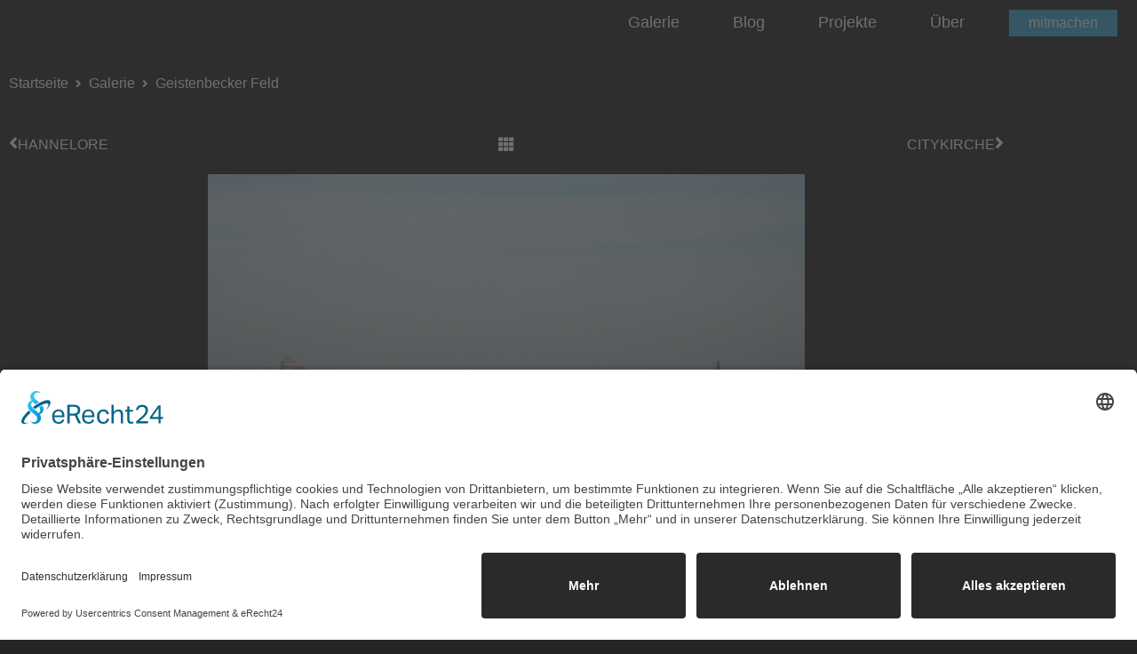

--- FILE ---
content_type: text/html; charset=UTF-8
request_url: https://mg-anders-sehen.de/galerie/geistenbecker-feld/
body_size: 13661
content:
<!doctype html>
<html lang="de" prefix="og: http://ogp.me/ns# fb: http://ogp.me/ns/fb#">
<head>
	<meta charset="UTF-8">
	<meta name="viewport" content="width=device-width, initial-scale=1">
	<link rel="profile" href="https://gmpg.org/xfn/11">
	<title>Geistenbecker Feld &#8211; MG anders sehen</title>
<meta name='robots' content='max-image-preview:large' />
	<style>img:is([sizes="auto" i], [sizes^="auto," i]) { contain-intrinsic-size: 3000px 1500px }</style>
	<link rel="alternate" type="application/rss+xml" title="MG anders sehen &raquo; Feed" href="https://mg-anders-sehen.de/feed/" />
<link id='omgf-preload-0' rel='preload' href='//mg-anders-sehen.de/wp-content/uploads/omgf/omgf-stylesheet-177/cairo-normal-latin-ext.woff2?ver=1664463425' as='font' type='font/woff2' crossorigin />
<link id='omgf-preload-1' rel='preload' href='//mg-anders-sehen.de/wp-content/uploads/omgf/omgf-stylesheet-177/cairo-normal-latin.woff2?ver=1664463425' as='font' type='font/woff2' crossorigin />
<link rel="preload" href="https://mg-anders-sehen.de/wp-content/plugins/elementor/assets/lib/font-awesome/css/fontawesome.min.css" as="style" media="all" onload="this.onload=null;this.rel='stylesheet'">
<link rel="stylesheet" href="https://mg-anders-sehen.de/wp-content/plugins/elementor/assets/lib/font-awesome/css/fontawesome.min.css" media="all">
<noscript><link rel="stylesheet" href="https://mg-anders-sehen.de/wp-content/plugins/elementor/assets/lib/font-awesome/css/fontawesome.min.css" media="all"></noscript>
<!--[if IE]><link rel="stylesheet" href="https://mg-anders-sehen.de/wp-content/plugins/elementor/assets/lib/font-awesome/css/fontawesome.min.css" media="all"><![endif]-->
<link rel="preload" href="https://mg-anders-sehen.de/wp-content/plugins/elementor/assets/lib/font-awesome/css/solid.min.css" as="style" media="all" onload="this.onload=null;this.rel='stylesheet'">
<link rel="stylesheet" href="https://mg-anders-sehen.de/wp-content/plugins/elementor/assets/lib/font-awesome/css/solid.min.css" media="all">
<noscript><link rel="stylesheet" href="https://mg-anders-sehen.de/wp-content/plugins/elementor/assets/lib/font-awesome/css/solid.min.css" media="all"></noscript>
<!--[if IE]><link rel="stylesheet" href="https://mg-anders-sehen.de/wp-content/plugins/elementor/assets/lib/font-awesome/css/solid.min.css" media="all"><![endif]-->
<link rel="preload" href="https://mg-anders-sehen.de/wp-content/plugins/elementor/assets/lib/font-awesome/css/brands.min.css" as="style" media="all" onload="this.onload=null;this.rel='stylesheet'">
<link rel="stylesheet" href="https://mg-anders-sehen.de/wp-content/plugins/elementor/assets/lib/font-awesome/css/brands.min.css" media="all">
<noscript><link rel="stylesheet" href="https://mg-anders-sehen.de/wp-content/plugins/elementor/assets/lib/font-awesome/css/brands.min.css" media="all"></noscript>
<!--[if IE]><link rel="stylesheet" href="https://mg-anders-sehen.de/wp-content/plugins/elementor/assets/lib/font-awesome/css/brands.min.css" media="all"><![endif]-->
<link rel="preload" href="https://mg-anders-sehen.de/wp-content/plugins/elementor/assets/lib/font-awesome/css/regular.min.css" as="style" media="all" onload="this.onload=null;this.rel='stylesheet'">
<link rel="stylesheet" href="https://mg-anders-sehen.de/wp-content/plugins/elementor/assets/lib/font-awesome/css/regular.min.css" media="all">
<noscript><link rel="stylesheet" href="https://mg-anders-sehen.de/wp-content/plugins/elementor/assets/lib/font-awesome/css/regular.min.css" media="all"></noscript>
<!--[if IE]><link rel="stylesheet" href="https://mg-anders-sehen.de/wp-content/plugins/elementor/assets/lib/font-awesome/css/regular.min.css" media="all"><![endif]-->
<style id='global-styles-inline-css'>
:root{--wp--preset--aspect-ratio--square: 1;--wp--preset--aspect-ratio--4-3: 4/3;--wp--preset--aspect-ratio--3-4: 3/4;--wp--preset--aspect-ratio--3-2: 3/2;--wp--preset--aspect-ratio--2-3: 2/3;--wp--preset--aspect-ratio--16-9: 16/9;--wp--preset--aspect-ratio--9-16: 9/16;--wp--preset--color--black: #000000;--wp--preset--color--cyan-bluish-gray: #abb8c3;--wp--preset--color--white: #ffffff;--wp--preset--color--pale-pink: #f78da7;--wp--preset--color--vivid-red: #cf2e2e;--wp--preset--color--luminous-vivid-orange: #ff6900;--wp--preset--color--luminous-vivid-amber: #fcb900;--wp--preset--color--light-green-cyan: #7bdcb5;--wp--preset--color--vivid-green-cyan: #00d084;--wp--preset--color--pale-cyan-blue: #8ed1fc;--wp--preset--color--vivid-cyan-blue: #0693e3;--wp--preset--color--vivid-purple: #9b51e0;--wp--preset--gradient--vivid-cyan-blue-to-vivid-purple: linear-gradient(135deg,rgba(6,147,227,1) 0%,rgb(155,81,224) 100%);--wp--preset--gradient--light-green-cyan-to-vivid-green-cyan: linear-gradient(135deg,rgb(122,220,180) 0%,rgb(0,208,130) 100%);--wp--preset--gradient--luminous-vivid-amber-to-luminous-vivid-orange: linear-gradient(135deg,rgba(252,185,0,1) 0%,rgba(255,105,0,1) 100%);--wp--preset--gradient--luminous-vivid-orange-to-vivid-red: linear-gradient(135deg,rgba(255,105,0,1) 0%,rgb(207,46,46) 100%);--wp--preset--gradient--very-light-gray-to-cyan-bluish-gray: linear-gradient(135deg,rgb(238,238,238) 0%,rgb(169,184,195) 100%);--wp--preset--gradient--cool-to-warm-spectrum: linear-gradient(135deg,rgb(74,234,220) 0%,rgb(151,120,209) 20%,rgb(207,42,186) 40%,rgb(238,44,130) 60%,rgb(251,105,98) 80%,rgb(254,248,76) 100%);--wp--preset--gradient--blush-light-purple: linear-gradient(135deg,rgb(255,206,236) 0%,rgb(152,150,240) 100%);--wp--preset--gradient--blush-bordeaux: linear-gradient(135deg,rgb(254,205,165) 0%,rgb(254,45,45) 50%,rgb(107,0,62) 100%);--wp--preset--gradient--luminous-dusk: linear-gradient(135deg,rgb(255,203,112) 0%,rgb(199,81,192) 50%,rgb(65,88,208) 100%);--wp--preset--gradient--pale-ocean: linear-gradient(135deg,rgb(255,245,203) 0%,rgb(182,227,212) 50%,rgb(51,167,181) 100%);--wp--preset--gradient--electric-grass: linear-gradient(135deg,rgb(202,248,128) 0%,rgb(113,206,126) 100%);--wp--preset--gradient--midnight: linear-gradient(135deg,rgb(2,3,129) 0%,rgb(40,116,252) 100%);--wp--preset--font-size--small: 13px;--wp--preset--font-size--medium: 20px;--wp--preset--font-size--large: 36px;--wp--preset--font-size--x-large: 42px;--wp--preset--spacing--20: 0.44rem;--wp--preset--spacing--30: 0.67rem;--wp--preset--spacing--40: 1rem;--wp--preset--spacing--50: 1.5rem;--wp--preset--spacing--60: 2.25rem;--wp--preset--spacing--70: 3.38rem;--wp--preset--spacing--80: 5.06rem;--wp--preset--shadow--natural: 6px 6px 9px rgba(0, 0, 0, 0.2);--wp--preset--shadow--deep: 12px 12px 50px rgba(0, 0, 0, 0.4);--wp--preset--shadow--sharp: 6px 6px 0px rgba(0, 0, 0, 0.2);--wp--preset--shadow--outlined: 6px 6px 0px -3px rgba(255, 255, 255, 1), 6px 6px rgba(0, 0, 0, 1);--wp--preset--shadow--crisp: 6px 6px 0px rgba(0, 0, 0, 1);}:root { --wp--style--global--content-size: 800px;--wp--style--global--wide-size: 1200px; }:where(body) { margin: 0; }.wp-site-blocks > .alignleft { float: left; margin-right: 2em; }.wp-site-blocks > .alignright { float: right; margin-left: 2em; }.wp-site-blocks > .aligncenter { justify-content: center; margin-left: auto; margin-right: auto; }:where(.wp-site-blocks) > * { margin-block-start: 24px; margin-block-end: 0; }:where(.wp-site-blocks) > :first-child { margin-block-start: 0; }:where(.wp-site-blocks) > :last-child { margin-block-end: 0; }:root { --wp--style--block-gap: 24px; }:root :where(.is-layout-flow) > :first-child{margin-block-start: 0;}:root :where(.is-layout-flow) > :last-child{margin-block-end: 0;}:root :where(.is-layout-flow) > *{margin-block-start: 24px;margin-block-end: 0;}:root :where(.is-layout-constrained) > :first-child{margin-block-start: 0;}:root :where(.is-layout-constrained) > :last-child{margin-block-end: 0;}:root :where(.is-layout-constrained) > *{margin-block-start: 24px;margin-block-end: 0;}:root :where(.is-layout-flex){gap: 24px;}:root :where(.is-layout-grid){gap: 24px;}.is-layout-flow > .alignleft{float: left;margin-inline-start: 0;margin-inline-end: 2em;}.is-layout-flow > .alignright{float: right;margin-inline-start: 2em;margin-inline-end: 0;}.is-layout-flow > .aligncenter{margin-left: auto !important;margin-right: auto !important;}.is-layout-constrained > .alignleft{float: left;margin-inline-start: 0;margin-inline-end: 2em;}.is-layout-constrained > .alignright{float: right;margin-inline-start: 2em;margin-inline-end: 0;}.is-layout-constrained > .aligncenter{margin-left: auto !important;margin-right: auto !important;}.is-layout-constrained > :where(:not(.alignleft):not(.alignright):not(.alignfull)){max-width: var(--wp--style--global--content-size);margin-left: auto !important;margin-right: auto !important;}.is-layout-constrained > .alignwide{max-width: var(--wp--style--global--wide-size);}body .is-layout-flex{display: flex;}.is-layout-flex{flex-wrap: wrap;align-items: center;}.is-layout-flex > :is(*, div){margin: 0;}body .is-layout-grid{display: grid;}.is-layout-grid > :is(*, div){margin: 0;}body{padding-top: 0px;padding-right: 0px;padding-bottom: 0px;padding-left: 0px;}a:where(:not(.wp-element-button)){text-decoration: underline;}:root :where(.wp-element-button, .wp-block-button__link){background-color: #32373c;border-width: 0;color: #fff;font-family: inherit;font-size: inherit;line-height: inherit;padding: calc(0.667em + 2px) calc(1.333em + 2px);text-decoration: none;}.has-black-color{color: var(--wp--preset--color--black) !important;}.has-cyan-bluish-gray-color{color: var(--wp--preset--color--cyan-bluish-gray) !important;}.has-white-color{color: var(--wp--preset--color--white) !important;}.has-pale-pink-color{color: var(--wp--preset--color--pale-pink) !important;}.has-vivid-red-color{color: var(--wp--preset--color--vivid-red) !important;}.has-luminous-vivid-orange-color{color: var(--wp--preset--color--luminous-vivid-orange) !important;}.has-luminous-vivid-amber-color{color: var(--wp--preset--color--luminous-vivid-amber) !important;}.has-light-green-cyan-color{color: var(--wp--preset--color--light-green-cyan) !important;}.has-vivid-green-cyan-color{color: var(--wp--preset--color--vivid-green-cyan) !important;}.has-pale-cyan-blue-color{color: var(--wp--preset--color--pale-cyan-blue) !important;}.has-vivid-cyan-blue-color{color: var(--wp--preset--color--vivid-cyan-blue) !important;}.has-vivid-purple-color{color: var(--wp--preset--color--vivid-purple) !important;}.has-black-background-color{background-color: var(--wp--preset--color--black) !important;}.has-cyan-bluish-gray-background-color{background-color: var(--wp--preset--color--cyan-bluish-gray) !important;}.has-white-background-color{background-color: var(--wp--preset--color--white) !important;}.has-pale-pink-background-color{background-color: var(--wp--preset--color--pale-pink) !important;}.has-vivid-red-background-color{background-color: var(--wp--preset--color--vivid-red) !important;}.has-luminous-vivid-orange-background-color{background-color: var(--wp--preset--color--luminous-vivid-orange) !important;}.has-luminous-vivid-amber-background-color{background-color: var(--wp--preset--color--luminous-vivid-amber) !important;}.has-light-green-cyan-background-color{background-color: var(--wp--preset--color--light-green-cyan) !important;}.has-vivid-green-cyan-background-color{background-color: var(--wp--preset--color--vivid-green-cyan) !important;}.has-pale-cyan-blue-background-color{background-color: var(--wp--preset--color--pale-cyan-blue) !important;}.has-vivid-cyan-blue-background-color{background-color: var(--wp--preset--color--vivid-cyan-blue) !important;}.has-vivid-purple-background-color{background-color: var(--wp--preset--color--vivid-purple) !important;}.has-black-border-color{border-color: var(--wp--preset--color--black) !important;}.has-cyan-bluish-gray-border-color{border-color: var(--wp--preset--color--cyan-bluish-gray) !important;}.has-white-border-color{border-color: var(--wp--preset--color--white) !important;}.has-pale-pink-border-color{border-color: var(--wp--preset--color--pale-pink) !important;}.has-vivid-red-border-color{border-color: var(--wp--preset--color--vivid-red) !important;}.has-luminous-vivid-orange-border-color{border-color: var(--wp--preset--color--luminous-vivid-orange) !important;}.has-luminous-vivid-amber-border-color{border-color: var(--wp--preset--color--luminous-vivid-amber) !important;}.has-light-green-cyan-border-color{border-color: var(--wp--preset--color--light-green-cyan) !important;}.has-vivid-green-cyan-border-color{border-color: var(--wp--preset--color--vivid-green-cyan) !important;}.has-pale-cyan-blue-border-color{border-color: var(--wp--preset--color--pale-cyan-blue) !important;}.has-vivid-cyan-blue-border-color{border-color: var(--wp--preset--color--vivid-cyan-blue) !important;}.has-vivid-purple-border-color{border-color: var(--wp--preset--color--vivid-purple) !important;}.has-vivid-cyan-blue-to-vivid-purple-gradient-background{background: var(--wp--preset--gradient--vivid-cyan-blue-to-vivid-purple) !important;}.has-light-green-cyan-to-vivid-green-cyan-gradient-background{background: var(--wp--preset--gradient--light-green-cyan-to-vivid-green-cyan) !important;}.has-luminous-vivid-amber-to-luminous-vivid-orange-gradient-background{background: var(--wp--preset--gradient--luminous-vivid-amber-to-luminous-vivid-orange) !important;}.has-luminous-vivid-orange-to-vivid-red-gradient-background{background: var(--wp--preset--gradient--luminous-vivid-orange-to-vivid-red) !important;}.has-very-light-gray-to-cyan-bluish-gray-gradient-background{background: var(--wp--preset--gradient--very-light-gray-to-cyan-bluish-gray) !important;}.has-cool-to-warm-spectrum-gradient-background{background: var(--wp--preset--gradient--cool-to-warm-spectrum) !important;}.has-blush-light-purple-gradient-background{background: var(--wp--preset--gradient--blush-light-purple) !important;}.has-blush-bordeaux-gradient-background{background: var(--wp--preset--gradient--blush-bordeaux) !important;}.has-luminous-dusk-gradient-background{background: var(--wp--preset--gradient--luminous-dusk) !important;}.has-pale-ocean-gradient-background{background: var(--wp--preset--gradient--pale-ocean) !important;}.has-electric-grass-gradient-background{background: var(--wp--preset--gradient--electric-grass) !important;}.has-midnight-gradient-background{background: var(--wp--preset--gradient--midnight) !important;}.has-small-font-size{font-size: var(--wp--preset--font-size--small) !important;}.has-medium-font-size{font-size: var(--wp--preset--font-size--medium) !important;}.has-large-font-size{font-size: var(--wp--preset--font-size--large) !important;}.has-x-large-font-size{font-size: var(--wp--preset--font-size--x-large) !important;}
:root :where(.wp-block-pullquote){font-size: 1.5em;line-height: 1.6;}
</style>
<link rel='stylesheet' id='wpo_min-header-0-css' href='https://mg-anders-sehen.de/wp-content/cache/wpo-minify/1767852652/assets/wpo-minify-header-9748f67b.min.css' media='all' />
<script defer src="https://mg-anders-sehen.de/wp-content/cache/wpo-minify/1767852652/assets/wpo-minify-header-06cd2229.min.js" id="wpo_min-header-0-js"></script>
<link rel="https://api.w.org/" href="https://mg-anders-sehen.de/wp-json/" /><link rel="alternate" title="JSON" type="application/json" href="https://mg-anders-sehen.de/wp-json/wp/v2/galerie/15373" /><link rel="EditURI" type="application/rsd+xml" title="RSD" href="https://mg-anders-sehen.de/xmlrpc.php?rsd" />

<link rel="canonical" href="https://mg-anders-sehen.de/galerie/geistenbecker-feld/" />
<link rel='shortlink' href='https://mg-anders-sehen.de/?p=15373' />
<link rel="alternate" title="oEmbed (JSON)" type="application/json+oembed" href="https://mg-anders-sehen.de/wp-json/oembed/1.0/embed?url=https%3A%2F%2Fmg-anders-sehen.de%2Fgalerie%2Fgeistenbecker-feld%2F" />
<link rel="alternate" title="oEmbed (XML)" type="text/xml+oembed" href="https://mg-anders-sehen.de/wp-json/oembed/1.0/embed?url=https%3A%2F%2Fmg-anders-sehen.de%2Fgalerie%2Fgeistenbecker-feld%2F&#038;format=xml" />
<!-- start Simple Custom CSS and JS -->
<style>
html, body {
  height: 100% !important;
}
body {
  display: flex;
  flex-direction: column;
}
main#content, .elementor-location-single, [data-elementor-type="wp-page"], [data-elementor-type="single-page"] {
  flex: 1 0 auto;
}
[data-elementor-type="footer"] {
  flex-shrink: 0;
}




:focus-visible, [type=button]:focus, [type=submit]:focus, button:focus {
    outline: inherit !important;
}

.wp-block-button__link {
    color: var(--e-global-color-5dac9d1) !important;
    background-color: var(--e-global-color-accent);
    border-radius: 0;
    font-size: 16px;
    font-weight: 600;
    padding: 8px 16px;
    border: 1px solid var(--e-global-color-accent);
}
.wp-block-button__link:hover {
    background-color: var(--e-global-color-5dac9d1);
    color: var(--e-global-color-accent) !important;
}




body.post-type-archive-galerie #breadcrump-section > div, body.tax-bildkategorie  #breadcrump-section > div, body.post-type-archive-projekte #breadcrump-section > div {
    max-width: 1600px;
}







body.single-galerie .beitragsbild img {
    max-height: 70vh;
    width: auto;
}
body.single-galerie .shariff-button, body.single-galerie .shariff-buttons a {
    background-color: transparent !important;
    border-color: transparent !important;
}
body.single-galerie .shariff-buttons svg path{
    fill: var(--e-global-color-5dac9d1) !important;
}
body.single-galerie .shariff-button:hover svg path{
    fill: var(--e-global-color-accent) !important;
}

.usercentrics-button.uc-button-bl #uc-btn-open-main-corner-modal.uc-privacy-button-wrapper {
    left: auto !important;
	right: 20px !important;
    bottom: 20px !important;
}
body:not([data-elementor-device-mode="mobile"]) .usercentrics-button.uc-button-bl #uc-btn-open-main-corner-modal.uc-privacy-button-wrapper {
    bottom: 50px !important;
}</style>
<!-- end Simple Custom CSS and JS -->
<!-- start Simple Custom CSS and JS -->
<link rel="preconnect" href="//app.eu.usercentrics.eu">
<link rel="preconnect" href="//api.eu.usercentrics.eu">
<link rel="preconnect" href="//sdp.eu.usercentrics.eu">
<link rel="preload" href="//app.eu.usercentrics.eu/browser-ui/latest/loader.js" as="script">
<link rel="preload" href="//sdp.eu.usercentrics.eu/latest/uc-block.bundle.js" as="script">
<script id="usercentrics-cmp" async data-eu-mode="true" data-settings-id="AW_s8ews4" src="https://app.eu.usercentrics.eu/browser-ui/latest/loader.js"></script>
<script type="application/javascript" src="https://sdp.eu.usercentrics.eu/latest/uc-block.bundle.js"></script>
<script>
	document.addEventListener('DOMContentLoaded', function () {
    //general function to detect elements added to DOM
    function onElementInserted(containerSelector, elementSelector, callback) {
        var onMutationsObserved = function(mutations) {
					mutations.forEach(function (mutation) { 
						var nodes = mutation.addedNodes;
							nodes.forEach(function (node) { 
								if ((node instanceof HTMLElement) && node.matches(elementSelector)) {
									callback(node);
								}
							});
					});
        };

        var target = document.querySelector(containerSelector);
        var config = { childList: true, subtree: true };
        var MutationObserver = window.MutationObserver || window.WebKitMutationObserver;
        var observer = new MutationObserver(onMutationsObserved);
        observer.observe(target, config);
    }

		//function for adding styles to hide settings Button
		function ucHideSettingButton(el){
			var style = document.createElement( 'style' );
			style.innerHTML = 'button[data-testid="uc-privacy-button"] { display: none !important; }';
			el.shadowRoot.appendChild( style );
		}

		// get usercentrics DOM Element directlky after creation
		var ucRoot = document.querySelector('#usercentrics-root');
		if( typeof(ucRoot) !== 'undefined' && ucRoot != null ) {
			ucHideSettingButton(ucRoot);
		} else {
			onElementInserted('body', '#usercentrics-root', function(el){
				ucHideSettingButton(el);
			});
		}
		
		var ucSettinButtons = document.querySelectorAll('.open-usercentrics-settings');
		ucSettinButtons.forEach(function (ucSettinButton) {
			 ucSettinButton.addEventListener('click', function(e) {
					e.preventDefault();		
				  UC_UI.showSecondLayer();
			 });
		});
	
	});
</script><!-- end Simple Custom CSS and JS -->
<!-- Analytics by WP Statistics - https://wp-statistics.com -->
<meta name="generator" content="Elementor 3.34.1; features: additional_custom_breakpoints; settings: css_print_method-external, google_font-enabled, font_display-auto">
			<style>
				.e-con.e-parent:nth-of-type(n+4):not(.e-lazyloaded):not(.e-no-lazyload),
				.e-con.e-parent:nth-of-type(n+4):not(.e-lazyloaded):not(.e-no-lazyload) * {
					background-image: none !important;
				}
				@media screen and (max-height: 1024px) {
					.e-con.e-parent:nth-of-type(n+3):not(.e-lazyloaded):not(.e-no-lazyload),
					.e-con.e-parent:nth-of-type(n+3):not(.e-lazyloaded):not(.e-no-lazyload) * {
						background-image: none !important;
					}
				}
				@media screen and (max-height: 640px) {
					.e-con.e-parent:nth-of-type(n+2):not(.e-lazyloaded):not(.e-no-lazyload),
					.e-con.e-parent:nth-of-type(n+2):not(.e-lazyloaded):not(.e-no-lazyload) * {
						background-image: none !important;
					}
				}
			</style>
			<style>img.lazyload,img.lazyloading{
background-color: rgba(0,0,0,0);

opacity: 0.001; 
}
img.lazyload, img.lazyloaded {
opacity: 1;
-webkit-transition:opacity 300ms;
-moz-transition: opacity 300ms;
-ms-transition: opacity 300ms;
-o-transition: opacity 300ms;
transition: opacity 300ms;
}
iframe.lazyload, iframe.lazyloading{
display: block;
background-color: rgba(0,0,0,0);

}
</style><link rel="icon" href="https://mg-anders-sehen.de/wp-content/uploads/2015/11/cropped-140901-Karte-MG-32x32.png" sizes="32x32" />
<link rel="icon" href="https://mg-anders-sehen.de/wp-content/uploads/2015/11/cropped-140901-Karte-MG-192x192.png" sizes="192x192" />
<link rel="apple-touch-icon" href="https://mg-anders-sehen.de/wp-content/uploads/2015/11/cropped-140901-Karte-MG-180x180.png" />
<meta name="msapplication-TileImage" content="https://mg-anders-sehen.de/wp-content/uploads/2015/11/cropped-140901-Karte-MG-270x270.png" />

<!-- START - Open Graph and Twitter Card Tags 3.3.7 -->
 <!-- Facebook Open Graph -->
  <meta property="og:locale" content="de_DE"/>
  <meta property="og:site_name" content="MG anders sehen"/>
  <meta property="og:title" content="Geistenbecker Feld"/>
  <meta property="og:url" content="https://mg-anders-sehen.de/galerie/geistenbecker-feld/"/>
  <meta property="og:type" content="article"/>
  <meta property="og:description" content="Geistenbecker Feld

Foto: Frank Hoppen"/>
  <meta property="og:image" content="https://mg-anders-sehen.de/wp-content/uploads/2015/12/FrankHoppen_GeistenbeckFeld.jpg"/>
  <meta property="og:image:url" content="https://mg-anders-sehen.de/wp-content/uploads/2015/12/FrankHoppen_GeistenbeckFeld.jpg"/>
  <meta property="og:image:secure_url" content="https://mg-anders-sehen.de/wp-content/uploads/2015/12/FrankHoppen_GeistenbeckFeld.jpg"/>
  <meta property="article:publisher" content="https://www.facebook.com/mg.anders.sehen/"/>
 <!-- Google+ / Schema.org -->
  <meta itemprop="name" content="Geistenbecker Feld"/>
  <meta itemprop="headline" content="Geistenbecker Feld"/>
  <meta itemprop="description" content="Geistenbecker Feld

Foto: Frank Hoppen"/>
  <meta itemprop="image" content="https://mg-anders-sehen.de/wp-content/uploads/2015/12/FrankHoppen_GeistenbeckFeld.jpg"/>
  <meta itemprop="author" content="MG anders sehen"/>
  <!--<meta itemprop="publisher" content="MG anders sehen"/>--> <!-- To solve: The attribute publisher.itemtype has an invalid value -->
 <!-- Twitter Cards -->
  <meta name="twitter:title" content="Geistenbecker Feld"/>
  <meta name="twitter:url" content="https://mg-anders-sehen.de/galerie/geistenbecker-feld/"/>
  <meta name="twitter:description" content="Geistenbecker Feld

Foto: Frank Hoppen"/>
  <meta name="twitter:image" content="https://mg-anders-sehen.de/wp-content/uploads/2015/12/FrankHoppen_GeistenbeckFeld.jpg"/>
  <meta name="twitter:card" content="summary_large_image"/>
  <meta name="twitter:site" content="@mg_anders_sehen"/>
 <!-- SEO -->
 <!-- Misc. tags -->
 <!-- is_singular -->
<!-- END - Open Graph and Twitter Card Tags 3.3.7 -->
	
</head>
<body class="wp-singular galerie-template-default single single-galerie postid-15373 wp-custom-logo wp-embed-responsive wp-theme-hello-elementor hello-elementor-default elementor-default elementor-kit-15027 elementor-page-17838">


<a class="skip-link screen-reader-text" href="#content">Zum Inhalt springen</a>

		<header data-elementor-type="header" data-elementor-id="17453" class="elementor elementor-17453 elementor-location-header" data-elementor-post-type="elementor_library">
					<header class="elementor-section elementor-top-section elementor-element elementor-element-312d75df elementor-section-full_width elementor-section-height-min-height elementor-section-content-middle elementor-section-height-default elementor-section-items-middle" data-id="312d75df" data-element_type="section" data-settings="{&quot;background_background&quot;:&quot;classic&quot;,&quot;sticky&quot;:&quot;top&quot;,&quot;sticky_on&quot;:[&quot;desktop&quot;,&quot;tablet&quot;,&quot;mobile&quot;],&quot;sticky_offset&quot;:0,&quot;sticky_effects_offset&quot;:0,&quot;sticky_anchor_link_offset&quot;:0}">
						<div class="elementor-container elementor-column-gap-no">
					<div class="elementor-column elementor-col-50 elementor-top-column elementor-element elementor-element-6d379b46" data-id="6d379b46" data-element_type="column">
			<div class="elementor-widget-wrap elementor-element-populated">
							</div>
		</div>
				<div class="elementor-column elementor-col-50 elementor-top-column elementor-element elementor-element-19478b46" data-id="19478b46" data-element_type="column">
			<div class="elementor-widget-wrap elementor-element-populated">
						<div class="elementor-element elementor-element-4608cc72 elementor-widget__width-auto elementor-hidden-desktop elementor-hidden-tablet elementor-widget elementor-widget-button" data-id="4608cc72" data-element_type="widget" data-widget_type="button.default">
				<div class="elementor-widget-container">
									<div class="elementor-button-wrapper">
					<a class="elementor-button elementor-button-link elementor-size-sm" href="#elementor-action%3Aaction%3Dpopup%3Aopen%26settings%3DeyJpZCI6IjE3OTQ0IiwidG9nZ2xlIjpmYWxzZX0%3D">
						<span class="elementor-button-content-wrapper">
									<span class="elementor-button-text">mitmachen</span>
					</span>
					</a>
				</div>
								</div>
				</div>
				<div class="elementor-element elementor-element-5ba477dc elementor-nav-menu--stretch elementor-widget__width-auto elementor-nav-menu__text-align-center elementor-nav-menu--dropdown-mobile elementor-nav-menu--toggle elementor-nav-menu--burger elementor-widget elementor-widget-nav-menu" data-id="5ba477dc" data-element_type="widget" data-settings="{&quot;full_width&quot;:&quot;stretch&quot;,&quot;layout&quot;:&quot;horizontal&quot;,&quot;submenu_icon&quot;:{&quot;value&quot;:&quot;&lt;i class=\&quot;fas fa-caret-down\&quot; aria-hidden=\&quot;true\&quot;&gt;&lt;\/i&gt;&quot;,&quot;library&quot;:&quot;fa-solid&quot;},&quot;toggle&quot;:&quot;burger&quot;}" data-widget_type="nav-menu.default">
				<div class="elementor-widget-container">
								<nav aria-label="Menü" class="elementor-nav-menu--main elementor-nav-menu__container elementor-nav-menu--layout-horizontal e--pointer-none">
				<ul id="menu-1-5ba477dc" class="elementor-nav-menu"><li class="menu-item menu-item-type-post_type_archive menu-item-object-galerie menu-item-17833"><a href="https://mg-anders-sehen.de/galerie/" class="elementor-item">Galerie</a></li>
<li class="menu-item menu-item-type-post_type menu-item-object-page current_page_parent menu-item-4731"><a href="https://mg-anders-sehen.de/blog/" class="elementor-item">Blog</a></li>
<li class="menu-item menu-item-type-post_type_archive menu-item-object-projekte menu-item-17834"><a href="https://mg-anders-sehen.de/projekte/" class="elementor-item">Projekte</a></li>
<li class="menu-item menu-item-type-post_type menu-item-object-page menu-item-5297"><a href="https://mg-anders-sehen.de/ueber/" class="elementor-item">Über</a></li>
</ul>			</nav>
					<div class="elementor-menu-toggle" role="button" tabindex="0" aria-label="Menu Toggle" aria-expanded="false">
			<i aria-hidden="true" role="presentation" class="elementor-menu-toggle__icon--open eicon-menu-bar"></i><i aria-hidden="true" role="presentation" class="elementor-menu-toggle__icon--close eicon-close"></i>		</div>
					<nav class="elementor-nav-menu--dropdown elementor-nav-menu__container" aria-hidden="true">
				<ul id="menu-2-5ba477dc" class="elementor-nav-menu"><li class="menu-item menu-item-type-post_type_archive menu-item-object-galerie menu-item-17833"><a href="https://mg-anders-sehen.de/galerie/" class="elementor-item" tabindex="-1">Galerie</a></li>
<li class="menu-item menu-item-type-post_type menu-item-object-page current_page_parent menu-item-4731"><a href="https://mg-anders-sehen.de/blog/" class="elementor-item" tabindex="-1">Blog</a></li>
<li class="menu-item menu-item-type-post_type_archive menu-item-object-projekte menu-item-17834"><a href="https://mg-anders-sehen.de/projekte/" class="elementor-item" tabindex="-1">Projekte</a></li>
<li class="menu-item menu-item-type-post_type menu-item-object-page menu-item-5297"><a href="https://mg-anders-sehen.de/ueber/" class="elementor-item" tabindex="-1">Über</a></li>
</ul>			</nav>
						</div>
				</div>
				<div class="elementor-element elementor-element-8e45731 elementor-widget__width-auto elementor-hidden-mobile elementor-widget elementor-widget-button" data-id="8e45731" data-element_type="widget" data-widget_type="button.default">
				<div class="elementor-widget-container">
									<div class="elementor-button-wrapper">
					<a class="elementor-button elementor-button-link elementor-size-sm" href="#elementor-action%3Aaction%3Dpopup%3Aopen%26settings%3DeyJpZCI6IjE3OTQ0IiwidG9nZ2xlIjpmYWxzZX0%3D">
						<span class="elementor-button-content-wrapper">
									<span class="elementor-button-text">mitmachen</span>
					</span>
					</a>
				</div>
								</div>
				</div>
					</div>
		</div>
					</div>
		</header>
				<div class="elementor-section elementor-top-section elementor-element elementor-element-89fdac6 elementor-section-boxed elementor-section-height-default elementor-section-height-default" data-id="89fdac6" data-element_type="section" id="breadcrump-section">
						<div class="elementor-container elementor-column-gap-default">
					<div class="elementor-column elementor-col-100 elementor-top-column elementor-element elementor-element-0c4bb9a" data-id="0c4bb9a" data-element_type="column">
			<div class="elementor-widget-wrap elementor-element-populated">
						<div class="elementor-element elementor-element-8c87041 breadcrump-wrap elementor-widget elementor-widget-jet-breadcrumbs" data-id="8c87041" data-element_type="widget" data-widget_type="jet-breadcrumbs.default">
				<div class="elementor-widget-container">
					<div class="elementor-jet-breadcrumbs jet-blocks">
		<div class="jet-breadcrumbs">
		<div class="jet-breadcrumbs__content">
		<div class="jet-breadcrumbs__wrap"><div class="jet-breadcrumbs__item"><a href="https://mg-anders-sehen.de/" class="jet-breadcrumbs__item-link is-home" rel="home" title="Startseite">Startseite</a></div>
			 <div class="jet-breadcrumbs__item"><div class="jet-breadcrumbs__item-sep"><span class="jet-blocks-icon"><i aria-hidden="true" class="fas fa-angle-right"></i></span></div></div> <div class="jet-breadcrumbs__item"><a href="https://mg-anders-sehen.de/galerie/" class="jet-breadcrumbs__item-link" rel="tag" title="Galerie">Galerie</a></div>
			 <div class="jet-breadcrumbs__item"><div class="jet-breadcrumbs__item-sep"><span class="jet-blocks-icon"><i aria-hidden="true" class="fas fa-angle-right"></i></span></div></div> <div class="jet-breadcrumbs__item"><span class="jet-breadcrumbs__item-target">Geistenbecker Feld</span></div>
		</div>
		</div>
		</div></div>				</div>
				</div>
					</div>
		</div>
					</div>
		</div>
				</header>
				<article data-elementor-type="single-post" data-elementor-id="17838" class="elementor elementor-17838 elementor-location-single post-15373 galerie type-galerie status-publish has-post-thumbnail hentry bildkategorie-natur bildkategorie-rheydt" data-elementor-post-type="elementor_library">
					<section class="elementor-section elementor-top-section elementor-element elementor-element-453e53 elementor-section-boxed elementor-section-height-default elementor-section-height-default" data-id="453e53" data-element_type="section">
						<div class="elementor-container elementor-column-gap-default">
					<div class="elementor-column elementor-col-100 elementor-top-column elementor-element elementor-element-141da69e" data-id="141da69e" data-element_type="column">
			<div class="elementor-widget-wrap elementor-element-populated">
						<div class="elementor-element elementor-element-6643c746 elementor-post-navigation-borders-yes elementor-widget elementor-widget-post-navigation" data-id="6643c746" data-element_type="widget" data-widget_type="post-navigation.default">
				<div class="elementor-widget-container">
							<div class="elementor-post-navigation" role="navigation" aria-label="Beitrag Navigation">
			<div class="elementor-post-navigation__prev elementor-post-navigation__link">
				<a href="https://mg-anders-sehen.de/galerie/hannelore/" rel="prev"><span class="post-navigation__arrow-wrapper post-navigation__arrow-prev"><i aria-hidden="true" class="fas fa-angle-left"></i><span class="elementor-screen-only">Prev</span></span><span class="elementor-post-navigation__link__prev"><span class="post-navigation__prev--label"></span><span class="post-navigation__prev--title">Hannelore</span></span></a>			</div>
							<div class="elementor-post-navigation__separator-wrapper">
					<div class="elementor-post-navigation__separator"></div>
				</div>
						<div class="elementor-post-navigation__next elementor-post-navigation__link">
				<a href="https://mg-anders-sehen.de/galerie/citykirche/" rel="next"><span class="elementor-post-navigation__link__next"><span class="post-navigation__next--label"></span><span class="post-navigation__next--title">Citykirche</span></span><span class="post-navigation__arrow-wrapper post-navigation__arrow-next"><i aria-hidden="true" class="fas fa-angle-right"></i><span class="elementor-screen-only">Nächster</span></span></a>			</div>
		</div>
						</div>
				</div>
				<div class="elementor-element elementor-element-16571a16 beitragsbild elementor-widget elementor-widget-theme-post-featured-image elementor-widget-image" data-id="16571a16" data-element_type="widget" data-widget_type="theme-post-featured-image.default">
				<div class="elementor-widget-container">
															<img fetchpriority="high" width="2048" height="1536" data-srcset="https://mg-anders-sehen.de/wp-content/uploads/2015/12/FrankHoppen_GeistenbeckFeld.jpg 2048w, https://mg-anders-sehen.de/wp-content/uploads/2015/12/FrankHoppen_GeistenbeckFeld-300x225.jpg 300w, https://mg-anders-sehen.de/wp-content/uploads/2015/12/FrankHoppen_GeistenbeckFeld-1024x768.jpg 1024w, https://mg-anders-sehen.de/wp-content/uploads/2015/12/FrankHoppen_GeistenbeckFeld-768x576.jpg 768w, https://mg-anders-sehen.de/wp-content/uploads/2015/12/FrankHoppen_GeistenbeckFeld-1536x1152.jpg 1536w" data-src="https://mg-anders-sehen.de/wp-content/uploads/2015/12/FrankHoppen_GeistenbeckFeld.jpg" src="//www.w3.org/2000/svg%22%20viewBox=%220%200%202048%201536%22%3E%3C/svg%3E" class="attachment-full size-full wp-image-6985 lazyload" alt="" sizes="(max-width: 2048px) 100vw, 2048px" />															</div>
				</div>
				<section class="elementor-section elementor-inner-section elementor-element elementor-element-381eb80 elementor-section-boxed elementor-section-height-default elementor-section-height-default" data-id="381eb80" data-element_type="section">
						<div class="elementor-container elementor-column-gap-default">
					<div class="elementor-column elementor-col-50 elementor-inner-column elementor-element elementor-element-ee4c9f0" data-id="ee4c9f0" data-element_type="column">
			<div class="elementor-widget-wrap elementor-element-populated">
						<div class="elementor-element elementor-element-71948aeb elementor-widget elementor-widget-theme-post-title elementor-page-title elementor-widget-heading" data-id="71948aeb" data-element_type="widget" data-widget_type="theme-post-title.default">
				<div class="elementor-widget-container">
					<h1 class="elementor-heading-title elementor-size-default">Geistenbecker Feld</h1>				</div>
				</div>
				<div class="elementor-element elementor-element-31427070 elementor-widget elementor-widget-theme-post-content" data-id="31427070" data-element_type="widget" data-widget_type="theme-post-content.default">
				<div class="elementor-widget-container">
					<p>Geistenbecker Feld</p>
<p>Foto: Frank Hoppen</p>
				</div>
				</div>
					</div>
		</div>
				<div class="elementor-column elementor-col-50 elementor-inner-column elementor-element elementor-element-493e0df" data-id="493e0df" data-element_type="column">
			<div class="elementor-widget-wrap elementor-element-populated">
						<div class="elementor-element elementor-element-5885db3 elementor-widget elementor-widget-shortcode" data-id="5885db3" data-element_type="widget" data-widget_type="shortcode.default">
				<div class="elementor-widget-container">
							<div class="elementor-shortcode"><div class="shariff shariff-align-flex-start shariff-widget-align-flex-start"><ul class="shariff-buttons theme-round orientation-horizontal buttonsize-medium"><li class="shariff-button facebook shariff-nocustomcolor" style="background-color:#4273c8"><a href="https://www.facebook.com/sharer/sharer.php?u=https%3A%2F%2Fmg-anders-sehen.de%2Fgalerie%2Fgeistenbecker-feld%2F" title="Bei Facebook teilen" aria-label="Bei Facebook teilen" role="button" rel="nofollow" class="shariff-link" style="; background-color:#3b5998; color:#fff" target="_blank"><span class="shariff-icon" style=""><svg width="32px" height="20px" xmlns="http://www.w3.org/2000/svg" viewBox="0 0 18 32"><path fill="#3b5998" d="M17.1 0.2v4.7h-2.8q-1.5 0-2.1 0.6t-0.5 1.9v3.4h5.2l-0.7 5.3h-4.5v13.6h-5.5v-13.6h-4.5v-5.3h4.5v-3.9q0-3.3 1.9-5.2t5-1.8q2.6 0 4.1 0.2z"/></svg></span></a></li><li class="shariff-button twitter shariff-nocustomcolor" style="background-color:#595959"><a href="https://twitter.com/share?url=https%3A%2F%2Fmg-anders-sehen.de%2Fgalerie%2Fgeistenbecker-feld%2F&text=Geistenbecker%20Feld" title="Bei X teilen" aria-label="Bei X teilen" role="button" rel="noopener nofollow" class="shariff-link" style="; background-color:#000; color:#fff" target="_blank"><span class="shariff-icon" style=""><svg width="32px" height="20px" xmlns="http://www.w3.org/2000/svg" viewBox="0 0 24 24"><path fill="#000" d="M14.258 10.152L23.176 0h-2.113l-7.747 8.813L7.133 0H0l9.352 13.328L0 23.973h2.113l8.176-9.309 6.531 9.309h7.133zm-2.895 3.293l-.949-1.328L2.875 1.56h3.246l6.086 8.523.945 1.328 7.91 11.078h-3.246zm0 0"/></svg></span></a></li><li class="shariff-button mailto shariff-nocustomcolor" style="background-color:#a8a8a8"><a href="javascript:;" data-enc-email="?obql=uggcf%3N%2S%2Szt-naqref-frura.qr%2Stnyrevr%2Strvfgraorpxre-sryq%2S&fhowrpg=Trvfgraorpxre%20Sryq" title="Per E-Mail versenden" aria-label="Per E-Mail versenden" role="button" rel="noopener nofollow" class="shariff-link mail-link" style="; background-color:#999; color:#fff" data-wpel-link="ignore"><span class="shariff-icon" style=""><svg width="32px" height="20px" xmlns="http://www.w3.org/2000/svg" viewBox="0 0 32 32"><path fill="#999" d="M32 12.7v14.2q0 1.2-0.8 2t-2 0.9h-26.3q-1.2 0-2-0.9t-0.8-2v-14.2q0.8 0.9 1.8 1.6 6.5 4.4 8.9 6.1 1 0.8 1.6 1.2t1.7 0.9 2 0.4h0.1q0.9 0 2-0.4t1.7-0.9 1.6-1.2q3-2.2 8.9-6.1 1-0.7 1.8-1.6zM32 7.4q0 1.4-0.9 2.7t-2.2 2.2q-6.7 4.7-8.4 5.8-0.2 0.1-0.7 0.5t-1 0.7-0.9 0.6-1.1 0.5-0.9 0.2h-0.1q-0.4 0-0.9-0.2t-1.1-0.5-0.9-0.6-1-0.7-0.7-0.5q-1.6-1.1-4.7-3.2t-3.6-2.6q-1.1-0.7-2.1-2t-1-2.5q0-1.4 0.7-2.3t2.1-0.9h26.3q1.2 0 2 0.8t0.9 2z"/></svg></span></a></li><li class="shariff-button whatsapp shariff-nocustomcolor" style="background-color:#5cbe4a"><a href="https://api.whatsapp.com/send?text=https%3A%2F%2Fmg-anders-sehen.de%2Fgalerie%2Fgeistenbecker-feld%2F%20Geistenbecker%20Feld" title="Bei Whatsapp teilen" aria-label="Bei Whatsapp teilen" role="button" rel="noopener nofollow" class="shariff-link" style="; background-color:#34af23; color:#fff" target="_blank"><span class="shariff-icon" style=""><svg width="32px" height="20px" xmlns="http://www.w3.org/2000/svg" viewBox="0 0 32 32"><path fill="#34af23" d="M17.6 17.4q0.2 0 1.7 0.8t1.6 0.9q0 0.1 0 0.3 0 0.6-0.3 1.4-0.3 0.7-1.3 1.2t-1.8 0.5q-1 0-3.4-1.1-1.7-0.8-3-2.1t-2.6-3.3q-1.3-1.9-1.3-3.5v-0.1q0.1-1.6 1.3-2.8 0.4-0.4 0.9-0.4 0.1 0 0.3 0t0.3 0q0.3 0 0.5 0.1t0.3 0.5q0.1 0.4 0.6 1.6t0.4 1.3q0 0.4-0.6 1t-0.6 0.8q0 0.1 0.1 0.3 0.6 1.3 1.8 2.4 1 0.9 2.7 1.8 0.2 0.1 0.4 0.1 0.3 0 1-0.9t0.9-0.9zM14 26.9q2.3 0 4.3-0.9t3.6-2.4 2.4-3.6 0.9-4.3-0.9-4.3-2.4-3.6-3.6-2.4-4.3-0.9-4.3 0.9-3.6 2.4-2.4 3.6-0.9 4.3q0 3.6 2.1 6.6l-1.4 4.2 4.3-1.4q2.8 1.9 6.2 1.9zM14 2.2q2.7 0 5.2 1.1t4.3 2.9 2.9 4.3 1.1 5.2-1.1 5.2-2.9 4.3-4.3 2.9-5.2 1.1q-3.5 0-6.5-1.7l-7.4 2.4 2.4-7.2q-1.9-3.2-1.9-6.9 0-2.7 1.1-5.2t2.9-4.3 4.3-2.9 5.2-1.1z"/></svg></span></a></li><li class="shariff-button telegram shariff-nocustomcolor" style="background-color:#4084A6"><a href="https://telegram.me/share/url?url=https%3A%2F%2Fmg-anders-sehen.de%2Fgalerie%2Fgeistenbecker-feld%2F&text=Geistenbecker%20Feld" title="Bei Telegram teilen" aria-label="Bei Telegram teilen" role="button" rel="noopener nofollow" class="shariff-link" style="; background-color:#0088cc; color:#fff" target="_blank"><span class="shariff-icon" style=""><svg width="32px" height="20px" xmlns="http://www.w3.org/2000/svg" viewBox="0 0 32 32"><path fill="#0088cc" d="M30.8 6.5l-4.5 21.4c-.3 1.5-1.2 1.9-2.5 1.2L16.9 24l-3.3 3.2c-.4.4-.7.7-1.4.7l.5-7L25.5 9.2c.6-.5-.1-.8-.9-.3l-15.8 10L2 16.7c-1.5-.5-1.5-1.5.3-2.2L28.9 4.3c1.3-.5 2.3.3 1.9 2.2z"/></svg></span></a></li><li class="shariff-button info shariff-nocustomcolor" style="background-color:#eee"><a href="http://ct.de/-2467514" title="Weitere Informationen" aria-label="Weitere Informationen" role="button" rel="noopener " class="shariff-link" style="; background-color:#fff; color:#fff" target="_blank"><span class="shariff-icon" style=""><svg width="32px" height="20px" xmlns="http://www.w3.org/2000/svg" viewBox="0 0 11 32"><path fill="#999" d="M11.4 24v2.3q0 0.5-0.3 0.8t-0.8 0.4h-9.1q-0.5 0-0.8-0.4t-0.4-0.8v-2.3q0-0.5 0.4-0.8t0.8-0.4h1.1v-6.8h-1.1q-0.5 0-0.8-0.4t-0.4-0.8v-2.3q0-0.5 0.4-0.8t0.8-0.4h6.8q0.5 0 0.8 0.4t0.4 0.8v10.3h1.1q0.5 0 0.8 0.4t0.3 0.8zM9.2 3.4v3.4q0 0.5-0.4 0.8t-0.8 0.4h-4.6q-0.4 0-0.8-0.4t-0.4-0.8v-3.4q0-0.4 0.4-0.8t0.8-0.4h4.6q0.5 0 0.8 0.4t0.4 0.8z"/></svg></span></a></li></ul></div></div>
						</div>
				</div>
					</div>
		</div>
					</div>
		</section>
					</div>
		</div>
					</div>
		</section>
				</article>
				<footer data-elementor-type="footer" data-elementor-id="17469" class="elementor elementor-17469 elementor-location-footer" data-elementor-post-type="elementor_library">
					<footer class="elementor-section elementor-top-section elementor-element elementor-element-1d7a06de elementor-section-content-bottom elementor-section-full_width elementor-section-height-default elementor-section-height-default" data-id="1d7a06de" data-element_type="section" data-settings="{&quot;background_background&quot;:&quot;classic&quot;}">
						<div class="elementor-container elementor-column-gap-default">
					<div class="elementor-column elementor-col-100 elementor-top-column elementor-element elementor-element-22a7f6aa" data-id="22a7f6aa" data-element_type="column" data-settings="{&quot;background_background&quot;:&quot;classic&quot;}">
			<div class="elementor-widget-wrap elementor-element-populated">
						<section class="elementor-section elementor-inner-section elementor-element elementor-element-0bbccdb elementor-section-full_width elementor-section-content-bottom elementor-section-height-default elementor-section-height-default" data-id="0bbccdb" data-element_type="section">
						<div class="elementor-container elementor-column-gap-default">
					<div class="elementor-column elementor-col-50 elementor-inner-column elementor-element elementor-element-3fa867a" data-id="3fa867a" data-element_type="column">
			<div class="elementor-widget-wrap elementor-element-populated">
						<div class="elementor-element elementor-element-208fbd9a e-grid-align-left e-grid-align-mobile-center elementor-widget__width-auto elementor-shape-rounded elementor-grid-0 elementor-widget elementor-widget-social-icons" data-id="208fbd9a" data-element_type="widget" data-widget_type="social-icons.default">
				<div class="elementor-widget-container">
							<div class="elementor-social-icons-wrapper elementor-grid" role="list">
							<span class="elementor-grid-item" role="listitem">
					<a class="elementor-icon elementor-social-icon elementor-social-icon-instagram elementor-repeater-item-a229ff5" href="https://www.instagram.com/mg_anders_sehen/" target="_blank">
						<span class="elementor-screen-only">Instagram</span>
						<i aria-hidden="true" class="fab fa-instagram"></i>					</a>
				</span>
							<span class="elementor-grid-item" role="listitem">
					<a class="elementor-icon elementor-social-icon elementor-social-icon-facebook-f elementor-repeater-item-993ef04" href="https://de-de.facebook.com/mg.anders.sehen/" target="_blank">
						<span class="elementor-screen-only">Facebook-f</span>
						<i aria-hidden="true" class="fab fa-facebook-f"></i>					</a>
				</span>
							<span class="elementor-grid-item" role="listitem">
					<a class="elementor-icon elementor-social-icon elementor-social-icon-envelope elementor-repeater-item-f4f16ac mail-link" href="javascript:;" data-enc-email="vasb[at]zt-naqref-frura.qr" data-wpel-link="ignore">
						<span class="elementor-screen-only">Envelope</span>
						<i aria-hidden="true" class="fas fa-envelope"></i>					</a>
				</span>
					</div>
						</div>
				</div>
					</div>
		</div>
				<div class="elementor-column elementor-col-50 elementor-inner-column elementor-element elementor-element-b017ec3" data-id="b017ec3" data-element_type="column">
			<div class="elementor-widget-wrap elementor-element-populated">
						<div class="elementor-element elementor-element-8d66c65 elementor-nav-menu__align-end elementor-nav-menu--dropdown-none elementor-widget elementor-widget-nav-menu" data-id="8d66c65" data-element_type="widget" data-settings="{&quot;layout&quot;:&quot;horizontal&quot;,&quot;submenu_icon&quot;:{&quot;value&quot;:&quot;&lt;i class=\&quot;fas fa-caret-down\&quot; aria-hidden=\&quot;true\&quot;&gt;&lt;\/i&gt;&quot;,&quot;library&quot;:&quot;fa-solid&quot;}}" data-widget_type="nav-menu.default">
				<div class="elementor-widget-container">
								<nav aria-label="Menü" class="elementor-nav-menu--main elementor-nav-menu__container elementor-nav-menu--layout-horizontal e--pointer-none">
				<ul id="menu-1-8d66c65" class="elementor-nav-menu"><li class="menu-item menu-item-type-post_type menu-item-object-page menu-item-17459"><a href="https://mg-anders-sehen.de/kontakt/" class="elementor-item">Kontakt</a></li>
<li class="menu-item menu-item-type-post_type menu-item-object-page menu-item-17458"><a href="https://mg-anders-sehen.de/impressum/" class="elementor-item">Impressum</a></li>
<li class="menu-item menu-item-type-post_type menu-item-object-page menu-item-17457"><a href="https://mg-anders-sehen.de/datenschutz/" class="elementor-item">Datenschutz</a></li>
<li class="open-usercentrics-settings menu-item menu-item-type-custom menu-item-object-custom menu-item-23158"><a href="#" class="elementor-item elementor-item-anchor">Cookie Einstellungen</a></li>
</ul>			</nav>
						<nav class="elementor-nav-menu--dropdown elementor-nav-menu__container" aria-hidden="true">
				<ul id="menu-2-8d66c65" class="elementor-nav-menu"><li class="menu-item menu-item-type-post_type menu-item-object-page menu-item-17459"><a href="https://mg-anders-sehen.de/kontakt/" class="elementor-item" tabindex="-1">Kontakt</a></li>
<li class="menu-item menu-item-type-post_type menu-item-object-page menu-item-17458"><a href="https://mg-anders-sehen.de/impressum/" class="elementor-item" tabindex="-1">Impressum</a></li>
<li class="menu-item menu-item-type-post_type menu-item-object-page menu-item-17457"><a href="https://mg-anders-sehen.de/datenschutz/" class="elementor-item" tabindex="-1">Datenschutz</a></li>
<li class="open-usercentrics-settings menu-item menu-item-type-custom menu-item-object-custom menu-item-23158"><a href="#" class="elementor-item elementor-item-anchor" tabindex="-1">Cookie Einstellungen</a></li>
</ul>			</nav>
						</div>
				</div>
					</div>
		</div>
					</div>
		</section>
					</div>
		</div>
					</div>
		</footer>
				</footer>
		
<script type="speculationrules">
{"prefetch":[{"source":"document","where":{"and":[{"href_matches":"\/*"},{"not":{"href_matches":["\/wp-*.php","\/wp-admin\/*","\/wp-content\/uploads\/*","\/wp-content\/*","\/wp-content\/plugins\/*","\/wp-content\/themes\/hello-elementor\/*","\/*\\?(.+)"]}},{"not":{"selector_matches":"a[rel~=\"nofollow\"]"}},{"not":{"selector_matches":".no-prefetch, .no-prefetch a"}}]},"eagerness":"conservative"}]}
</script>
		<div data-elementor-type="popup" data-elementor-id="17944" class="elementor elementor-17944 elementor-location-popup" data-elementor-settings="{&quot;entrance_animation&quot;:&quot;zoomIn&quot;,&quot;exit_animation&quot;:&quot;zoomIn&quot;,&quot;entrance_animation_duration&quot;:{&quot;unit&quot;:&quot;px&quot;,&quot;size&quot;:0.4,&quot;sizes&quot;:[]},&quot;prevent_scroll&quot;:&quot;yes&quot;,&quot;avoid_multiple_popups&quot;:&quot;yes&quot;,&quot;a11y_navigation&quot;:&quot;yes&quot;,&quot;triggers&quot;:[],&quot;timing&quot;:[]}" data-elementor-post-type="elementor_library">
					<section class="elementor-section elementor-top-section elementor-element elementor-element-6c6354e7 elementor-section-boxed elementor-section-height-default elementor-section-height-default" data-id="6c6354e7" data-element_type="section">
						<div class="elementor-container elementor-column-gap-default">
					<div class="elementor-column elementor-col-100 elementor-top-column elementor-element elementor-element-66d204c3" data-id="66d204c3" data-element_type="column">
			<div class="elementor-widget-wrap elementor-element-populated">
						<div class="elementor-element elementor-element-d0e8a88 elementor-widget elementor-widget-heading" data-id="d0e8a88" data-element_type="widget" data-widget_type="heading.default">
				<div class="elementor-widget-container">
					<div class="elementor-heading-title elementor-size-default">MITMACHEN</div>				</div>
				</div>
				<div class="elementor-element elementor-element-7e0c8e2 elementor-widget elementor-widget-image" data-id="7e0c8e2" data-element_type="widget" data-widget_type="image.default">
				<div class="elementor-widget-container">
															<img width="300" height="300" data-srcset="https://mg-anders-sehen.de/wp-content/uploads/2015/11/cropped-cropped-140901-Karte-MG-300x300.png 300w, https://mg-anders-sehen.de/wp-content/uploads/2015/11/cropped-cropped-140901-Karte-MG-150x150.png 150w, https://mg-anders-sehen.de/wp-content/uploads/2015/11/cropped-cropped-140901-Karte-MG.png 512w" data-src="https://mg-anders-sehen.de/wp-content/uploads/2015/11/cropped-cropped-140901-Karte-MG-300x300.png" src="//www.w3.org/2000/svg%22%20viewBox=%220%200%20300%20300%22%3E%3C/svg%3E" class="attachment-medium size-medium wp-image-17572 lazyload" alt="" sizes="(max-width: 300px) 100vw, 300px" />															</div>
				</div>
				<div class="elementor-element elementor-element-88ecd91 elementor-widget elementor-widget-heading" data-id="88ecd91" data-element_type="widget" data-widget_type="heading.default">
				<div class="elementor-widget-container">
					<p class="elementor-heading-title elementor-size-default">Mach‘ mit und zeig‘ uns dein Mönchengladbach.</p>				</div>
				</div>
				<div class="elementor-element elementor-element-c43ecc5 elementor-widget elementor-widget-text-editor" data-id="c43ecc5" data-element_type="widget" data-widget_type="text-editor.default">
				<div class="elementor-widget-container">
									<div class="custom-font "><p>Sende uns dein Foto via Facebook oder Instagram. Die schönsten Einsendungen werden auf <a href="https://mg-anders-sehen.de/mitmachen/#">Facebook</a> hochgeladen, in der <a href="https://mg-anders-sehen.de/mitmachen/#">Galerie</a> veröffentlicht und auf <a href="https://www.instagram.com/mg_anders_sehen/" target="_blank" rel="noopener">Instagram</a> in der Story gepostet. Schreib dazu, wo genau (Stadtteil) das Foto aufgenommen wurde und was zu sehen ist.</p></div><div class="divider empty-space"><div class="divider-elm empty-space"> </div></div><div class="custom-font "><p class="custom-font-element  ">Deiner Kreativität sind keine Grenzen gesetzt. Das Foto muss lediglich in Mönchengladbach aufgenommen worden sein. Abgebildet sein darf ein Ort, hervorstechende Gebäude, Streetart, Natur, kuriose Fundstücke oder einfach ein Teil von Mönchengladbach, der deiner Meinung nach so noch nie gesehen wurde oder selten gesehen wird. Inspiriere andere, ihre Umgebung bewusster wahrzunehmen und (fotografisch) neue Perspektiven einzunehmen.</p><p>Bitte verzichte darauf, den Hashtag <a href="https://www.instagram.com/explore/tags/mg_anders_sehen/" target="_blank" rel="noopener">#mg_anders_sehen</a> für gewerbliche Zwecke zu verwenden.</p></div>								</div>
				</div>
				<section class="elementor-section elementor-inner-section elementor-element elementor-element-17b00cb elementor-section-boxed elementor-section-height-default elementor-section-height-default" data-id="17b00cb" data-element_type="section">
						<div class="elementor-container elementor-column-gap-default">
					<div class="elementor-column elementor-col-50 elementor-inner-column elementor-element elementor-element-d26f282" data-id="d26f282" data-element_type="column">
			<div class="elementor-widget-wrap elementor-element-populated">
						<div class="elementor-element elementor-element-1d74f74 elementor-view-default elementor-position-block-start elementor-mobile-position-block-start elementor-widget elementor-widget-icon-box" data-id="1d74f74" data-element_type="widget" data-widget_type="icon-box.default">
				<div class="elementor-widget-container">
							<div class="elementor-icon-box-wrapper">

						<div class="elementor-icon-box-icon">
				<a href="https://www.facebook.com/mg.anders.sehen/" target="_blank" rel="nofollow" class="elementor-icon" tabindex="-1" aria-label="Facebook">
				<i aria-hidden="true" class="fab fa-facebook-f"></i>				</a>
			</div>
			
						<div class="elementor-icon-box-content">

									<div class="elementor-icon-box-title">
						<a href="https://www.facebook.com/mg.anders.sehen/" target="_blank" rel="nofollow" >
							Facebook						</a>
					</div>
				
									<p class="elementor-icon-box-description">
						Schick‘ uns dein Foto inklusive Ortsangabe via Facebook- Nachricht oder poste es direkt auf unsere Chronik.					</p>
				
			</div>
			
		</div>
						</div>
				</div>
					</div>
		</div>
				<div class="elementor-column elementor-col-50 elementor-inner-column elementor-element elementor-element-0dba8ff" data-id="0dba8ff" data-element_type="column">
			<div class="elementor-widget-wrap elementor-element-populated">
						<div class="elementor-element elementor-element-c7750de elementor-view-default elementor-position-block-start elementor-mobile-position-block-start elementor-widget elementor-widget-icon-box" data-id="c7750de" data-element_type="widget" data-widget_type="icon-box.default">
				<div class="elementor-widget-container">
							<div class="elementor-icon-box-wrapper">

						<div class="elementor-icon-box-icon">
				<a href="https://www.facebook.com/mg.anders.sehen/" target="_blank" rel="nofollow" class="elementor-icon" tabindex="-1" aria-label="Instagram">
				<i aria-hidden="true" class="fab fa-instagram"></i>				</a>
			</div>
			
						<div class="elementor-icon-box-content">

									<div class="elementor-icon-box-title">
						<a href="https://www.facebook.com/mg.anders.sehen/" target="_blank" rel="nofollow" >
							Instagram						</a>
					</div>
				
									<p class="elementor-icon-box-description">
						Zeig‘ uns dein Foto in deinem (öffentlichen) Instagram-Feed und benutze den Hashtag <strong>#mg_anders_sehen</strong>.					</p>
				
			</div>
			
		</div>
						</div>
				</div>
					</div>
		</div>
					</div>
		</section>
				<div class="elementor-element elementor-element-386b4e6 elementor-widget elementor-widget-spacer" data-id="386b4e6" data-element_type="widget" data-widget_type="spacer.default">
				<div class="elementor-widget-container">
							<div class="elementor-spacer">
			<div class="elementor-spacer-inner"></div>
		</div>
						</div>
				</div>
				<div class="elementor-element elementor-element-4527b3d elementor-widget elementor-widget-heading" data-id="4527b3d" data-element_type="widget" data-widget_type="heading.default">
				<div class="elementor-widget-container">
					<p class="elementor-heading-title elementor-size-default">Spielregeln</p>				</div>
				</div>
				<section class="elementor-section elementor-inner-section elementor-element elementor-element-480a87b elementor-section-boxed elementor-section-height-default elementor-section-height-default" data-id="480a87b" data-element_type="section">
						<div class="elementor-container elementor-column-gap-default">
					<div class="elementor-column elementor-col-33 elementor-inner-column elementor-element elementor-element-e3c6b8d" data-id="e3c6b8d" data-element_type="column">
			<div class="elementor-widget-wrap elementor-element-populated">
						<div class="elementor-element elementor-element-b775c47 elementor-view-default elementor-position-block-start elementor-mobile-position-block-start elementor-widget elementor-widget-icon-box" data-id="b775c47" data-element_type="widget" data-widget_type="icon-box.default">
				<div class="elementor-widget-container">
							<div class="elementor-icon-box-wrapper">

						<div class="elementor-icon-box-icon">
				<span  class="elementor-icon">
				<i aria-hidden="true" class="far fa-file-image"></i>				</span>
			</div>
			
						<div class="elementor-icon-box-content">

									<h3 class="elementor-icon-box-title">
						<span  >
							Bildrecht						</span>
					</h3>
				
									<p class="elementor-icon-box-description">
						Bitte reiche keine Bilder von Dritten ein. Mit deiner Bildeinsendung bestätigst du, dass du der/die Urheber:in bist. Für eventuelle Falschangaben haftet nicht MG anders  sehen.					</p>
				
			</div>
			
		</div>
						</div>
				</div>
					</div>
		</div>
				<div class="elementor-column elementor-col-33 elementor-inner-column elementor-element elementor-element-3db4806" data-id="3db4806" data-element_type="column">
			<div class="elementor-widget-wrap elementor-element-populated">
						<div class="elementor-element elementor-element-4b007c1 elementor-view-default elementor-position-block-start elementor-mobile-position-block-start elementor-widget elementor-widget-icon-box" data-id="4b007c1" data-element_type="widget" data-widget_type="icon-box.default">
				<div class="elementor-widget-container">
							<div class="elementor-icon-box-wrapper">

						<div class="elementor-icon-box-icon">
				<span  class="elementor-icon">
				<i aria-hidden="true" class="fas fa-user-check"></i>				</span>
			</div>
			
						<div class="elementor-icon-box-content">

									<h3 class="elementor-icon-box-title">
						<span  >
							Urheberrecht						</span>
					</h3>
				
									<p class="elementor-icon-box-description">
						Auch wenn du uns dein Bild sendest, bleibt das Urheberrecht immer bei dir. Wenn du irgendwann eines deiner eingesendeten Fotos entfernt haben möchtest, schreib‘ uns eine Nachricht.					</p>
				
			</div>
			
		</div>
						</div>
				</div>
					</div>
		</div>
				<div class="elementor-column elementor-col-33 elementor-inner-column elementor-element elementor-element-56387ee" data-id="56387ee" data-element_type="column">
			<div class="elementor-widget-wrap elementor-element-populated">
						<div class="elementor-element elementor-element-2065e06 elementor-view-default elementor-position-block-start elementor-mobile-position-block-start elementor-widget elementor-widget-icon-box" data-id="2065e06" data-element_type="widget" data-widget_type="icon-box.default">
				<div class="elementor-widget-container">
							<div class="elementor-icon-box-wrapper">

						<div class="elementor-icon-box-icon">
				<span  class="elementor-icon">
				<i aria-hidden="true" class="far fa-handshake"></i>				</span>
			</div>
			
						<div class="elementor-icon-box-content">

									<h3 class="elementor-icon-box-title">
						<span  >
							Veröffentlichung						</span>
					</h3>
				
									<p class="elementor-icon-box-description">
						Mit der Teilnahme räumst du MG anders sehen das Recht ein, das Foto in der MG anders sehen-Galerie und auf der MG anders sehen-Facebookseite zu veröffentlichen.					</p>
				
			</div>
			
		</div>
						</div>
				</div>
					</div>
		</div>
					</div>
		</section>
					</div>
		</div>
					</div>
		</section>
				</div>
					<script>
				const lazyloadRunObserver = () => {
					const lazyloadBackgrounds = document.querySelectorAll( `.e-con.e-parent:not(.e-lazyloaded)` );
					const lazyloadBackgroundObserver = new IntersectionObserver( ( entries ) => {
						entries.forEach( ( entry ) => {
							if ( entry.isIntersecting ) {
								let lazyloadBackground = entry.target;
								if( lazyloadBackground ) {
									lazyloadBackground.classList.add( 'e-lazyloaded' );
								}
								lazyloadBackgroundObserver.unobserve( entry.target );
							}
						});
					}, { rootMargin: '200px 0px 200px 0px' } );
					lazyloadBackgrounds.forEach( ( lazyloadBackground ) => {
						lazyloadBackgroundObserver.observe( lazyloadBackground );
					} );
				};
				const events = [
					'DOMContentLoaded',
					'elementor/lazyload/observe',
				];
				events.forEach( ( event ) => {
					document.addEventListener( event, lazyloadRunObserver );
				} );
			</script>
			<script type="text/html" id="tmpl-jet-ajax-search-results-item">
<div class="jet-ajax-search__results-item">
	<a class="jet-ajax-search__item-link" href="{{{data.link}}}" target="{{{data.link_target_attr}}}">
		{{{data.thumbnail}}}
		<div class="jet-ajax-search__item-content-wrapper">
			{{{data.before_title}}}
			<div class="jet-ajax-search__item-title">{{{data.title}}}</div>
			{{{data.after_title}}}
			{{{data.before_content}}}
			<div class="jet-ajax-search__item-content">{{{data.content}}}</div>
			{{{data.after_content}}}
			{{{data.rating}}}
			{{{data.price}}}
			{{{data.add_to_cart}}}
		</div>
	</a>
</div>
</script><script type="text/html" id="tmpl-jet-search-focus-suggestion-item">
<div class="jet-search-suggestions__focus-area-item" tabindex="0" aria-label="{{{data.fullName}}}">
	<div class="jet-search-suggestions__focus-area-item-title">{{{data.name}}}</div>
</div>
</script><script type="text/html" id="tmpl-jet-search-inline-suggestion-item">
<div class="jet-search-suggestions__inline-area-item" tabindex="0" aria-label="{{{data.fullName}}}">
	<div class="jet-search-suggestions__inline-area-item-title" >{{{data.name}}}</div>
</div>
</script><script type="text/html" id="tmpl-jet-ajax-search-inline-suggestion-item">
<div class="jet-ajax-search__suggestions-inline-area-item" tabindex="0" aria-label="{{{data.fullName}}}">
	<div class="jet-ajax-search__suggestions-inline-area-item-title" >{{{data.name}}}</div>
</div>
</script><script type="text/html" id="tmpl-jet-ajax-search-results-suggestion-item">
<div class="jet-ajax-search__results-suggestions-area-item" tabindex="0" aria-label="{{{data.fullName}}}">
	<div class="jet-ajax-search__results-suggestions-area-item-title">{{{data.name}}}</div>
</div>
</script><link rel='stylesheet' id='wpo_min-footer-0-css' href='https://mg-anders-sehen.de/wp-content/cache/wpo-minify/1767852652/assets/wpo-minify-footer-b8320ed0.min.css' media='all' />
<script id="wpo_min-footer-0-js-extra">
var _wpUtilSettings = {"ajax":{"url":"\/wp-admin\/admin-ajax.php"}};
</script>
<script defer src="https://mg-anders-sehen.de/wp-content/cache/wpo-minify/1767852652/assets/wpo-minify-footer-322e4938.min.js" id="wpo_min-footer-0-js"></script>
<script defer src="https://mg-anders-sehen.de/wp-content/cache/wpo-minify/1767852652/assets/wpo-minify-footer-2e2e1505.min.js" id="wpo_min-footer-1-js"></script>
<script id="wpo_min-footer-2-js-extra">
var WP_Statistics_Tracker_Object = {"requestUrl":"https:\/\/mg-anders-sehen.de\/wp-json\/wp-statistics\/v2","ajaxUrl":"https:\/\/mg-anders-sehen.de\/wp-admin\/admin-ajax.php","hitParams":{"wp_statistics_hit":1,"source_type":"post_type_galerie","source_id":15373,"search_query":"","signature":"42f5d6a953e9742a9d334f0c8ae2f9d8","endpoint":"hit"},"option":{"dntEnabled":false,"bypassAdBlockers":false,"consentIntegration":{"name":null,"status":[]},"isPreview":false,"userOnline":false,"trackAnonymously":false,"isWpConsentApiActive":false,"consentLevel":"functional"},"isLegacyEventLoaded":"","customEventAjaxUrl":"https:\/\/mg-anders-sehen.de\/wp-admin\/admin-ajax.php?action=wp_statistics_custom_event&nonce=f3ccaec843","onlineParams":{"wp_statistics_hit":1,"source_type":"post_type_galerie","source_id":15373,"search_query":"","signature":"42f5d6a953e9742a9d334f0c8ae2f9d8","action":"wp_statistics_online_check"},"jsCheckTime":"60000"};
</script>
<script defer src="https://mg-anders-sehen.de/wp-content/cache/wpo-minify/1767852652/assets/wpo-minify-footer-31e72799.min.js" id="wpo_min-footer-2-js"></script>
<script id="wpo_min-footer-3-js-extra">
var jetBlocksData = {"recaptchaConfig":""};
var JetHamburgerPanelSettings = {"ajaxurl":"https:\/\/mg-anders-sehen.de\/wp-admin\/admin-ajax.php","isMobile":"true","templateApiUrl":"https:\/\/mg-anders-sehen.de\/wp-json\/jet-blocks-api\/v1\/elementor-template","devMode":"false","restNonce":"5a2f99a41d"};
</script>
<script defer src="https://mg-anders-sehen.de/wp-content/cache/wpo-minify/1767852652/assets/wpo-minify-footer-15201b51.min.js" id="wpo_min-footer-3-js"></script>
<script>!function(e){"use strict";var t=function(t,n,o,r){function i(e){return l.body?e():void setTimeout(function(){i(e)})}function d(){s.addEventListener&&s.removeEventListener("load",d),s.media=o||"all"}var a,l=e.document,s=l.createElement("link");if(n)a=n;else{var f=(l.body||l.getElementsByTagName("head")[0]).childNodes;a=f[f.length-1]}var u=l.styleSheets;if(r)for(var c in r)r.hasOwnProperty(c)&&s.setAttribute(c,r[c]);s.rel="stylesheet",s.href=t,s.media="only x",i(function(){a.parentNode.insertBefore(s,n?a:a.nextSibling)});var v=function(e){for(var t=s.href,n=u.length;n--;)if(u[n].href===t)return e();setTimeout(function(){v(e)})};return s.addEventListener&&s.addEventListener("load",d),s.onloadcssdefined=v,v(d),s};"undefined"!=typeof exports?exports.loadCSS=t:e.loadCSS=t}("undefined"!=typeof global?global:this);</script>

</body>
</html>

<!-- Cached by WP-Optimize (gzip) - https://teamupdraft.com/wp-optimize/ - Last modified: January 19, 2026 8:46 am (UTC:0) -->
